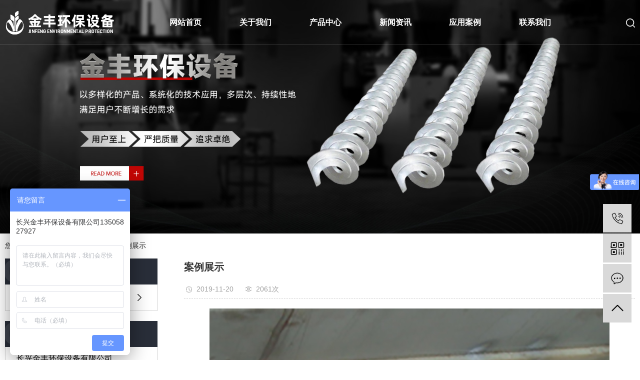

--- FILE ---
content_type: text/html;charset=utf-8
request_url: http://www.cxjfhb.com/case/83.html
body_size: 6390
content:
<!DOCTYPE html>
<html lang="zh-CN">

<head>
    <meta charset="utf-8">
    <meta http-equiv="X-UA-Compatible" content="IE=edge">
    <title>
        案例展示-长兴金丰环保设备有限公司
    </title>
    <meta name="keywords" content="案例展示" />
    <meta name="description" content="本页内容为您提供案例展示详细介绍，精选案例展示信息，提供案例展示优质的服务，案例展示为长兴金丰环保设备有限公司整理发布。" />
    <meta name="viewport" content="width=device-width, initial-scale=1, maximum-scale=1, user-scalable=no">
    <link rel="shortcut icon" type="image/x-icon" href="http://www.cxjfhb.com/" />
    <link rel="stylesheet" href="http://www.cxjfhb.com/template/default/assets/css/bootstrap.min.css">
    <link rel="stylesheet" href="http://www.cxjfhb.com/template/default/assets/css/swiper.min.css">
    <link rel="stylesheet" href="http://www.cxjfhb.com/template/default/assets/css/share.min.css">
    
<link rel="stylesheet" href="http://www.cxjfhb.com/template/default/assets/css/owl.carousel.min.css">

    <link rel="stylesheet" href="http://www.cxjfhb.com/template/default/assets/css/app.css">
    <link rel="stylesheet" href="http://www.cxjfhb.com/template/default/assets/css/main.css">
    <link rel="stylesheet" href="http://www.cxjfhb.com/template/default/assets/css/index.css">
    <script src="http://www.cxjfhb.com/template/default/assets/js/jquery.min.js"></script>
    <script src="http://www.cxjfhb.com/template/default/assets/js/swiper.min.js"></script>
    <script src="http://www.cxjfhb.com/template/default/assets/js/jquery.share.min.js"></script>
    <script>
    var config = {
        homeUrl: 'http://www.cxjfhb.com/',
                copyCode: 0,
        isVisitor: 0
    }
</script>
<script src="http://www.cxjfhb.com/template/default/assets/js/app.js"></script>

<script>
var _hmt = _hmt || [];
(function() {
  var hm = document.createElement("script");
  hm.src = "https://hm.baidu.com/hm.js?9ad756a7fa001e75f3e705e6d6bc231f";
  var s = document.getElementsByTagName("script")[0]; 
  s.parentNode.insertBefore(hm, s);
})();
</script>
<script>
var _hmt = _hmt || [];
(function() {
  var hm = document.createElement("script");
  hm.src = "https://hm.baidu.com/hm.js?e5f7b12547bc93aa4b6328febe15df84";
  var s = document.getElementsByTagName("script")[0]; 
  s.parentNode.insertBefore(hm, s);
})();
</script>
<script type='text/javascript'>
    (function(a, b, c, d, e, j, s) {
        a[d] = a[d] || function() {
            (a[d].a = a[d].a || []).push(arguments)
        };
        j = b.createElement(c),
            s = b.getElementsByTagName(c)[0];
        j.async = true;
        j.charset = 'UTF-8';
        j.src = 'https://static.meiqia.com/widget/loader.js';
        s.parentNode.insertBefore(j, s);
    })(window, document, 'script', '_MEIQIA');
    _MEIQIA('entId', 'fa78bd974f4afbf9771a11e7a790e9fd');
    </script>
</head>

<body>
        <div class="xymob-head visible-sm visible-xs">
    <div class="xymob-head-box">
        <div class="xymob-logo">
            <h1><a href="http://www.cxjfhb.com/"><img src="http://www.cxjfhb.com/data/upload/202411/20241114113820_149.png" /></a></h1>
        </div>
        <div class="xymob-navbtn">
            <span></span>
        </div>
        <div class="xymob-search-btn"><i class="icon-font icon-search"></i></div>
    </div>

    <div class="xymob-menu">
        <div class="xymob-menu-box">
            <ul class="xymob-nav">
                                <li>
                    <a href="/" >
                        网站首页
                        </a>
                                                                            </li>
                                <li>
                    <a href="http://www.cxjfhb.com/about_about/" >
                        关于我们
                        </a>
                                                                                <div class="xymob-menu-jt"><i class="icon-font icon-down"></i></div>
                    <ul class="xymob-sub-menu">
                                                <li><a href="http://www.cxjfhb.com/about_about/gsjj9f6.html" >
                                公司简介</a></li>
                                            </ul>
                                                                            </li>
                                <li>
                    <a href="http://www.cxjfhb.com/product/" >
                        产品中心
                        </a>
                                                                                <div class="xymob-menu-jt"><i class="icon-font icon-down"></i></div>
                    <ul class="xymob-sub-menu">
                                                <li><a href="http://www.cxjfhb.com/product/lxyzj413/" >
                                螺旋压榨机</a></li>
                                                <li><a href="http://www.cxjfhb.com/product/wzlxyp4ae/" >
                                无轴螺旋叶片</a></li>
                                                <li><a href="http://www.cxjfhb.com/product/yzlxypff5/" >
                                有轴螺旋叶片</a></li>
                                                <li><a href="http://www.cxjfhb.com/product/yzlxssj049/" >
                                有轴螺旋输送机</a></li>
                                                <li><a href="http://www.cxjfhb.com/product/wzlxssj172/" >
                                无轴螺旋输送机</a></li>
                                                <li><a href="http://www.cxjfhb.com/product/ssflq92d/" >
                                砂水分离器</a></li>
                                                <li><a href="http://www.cxjfhb.com/product/ssjcb06e/" >
                                输送机衬板</a></li>
                                            </ul>
                                                                            </li>
                                <li>
                    <a href="http://www.cxjfhb.com/news/" >
                        新闻资讯
                        </a>
                                                                                <div class="xymob-menu-jt"><i class="icon-font icon-down"></i></div>
                    <ul class="xymob-sub-menu">
                                                <li><a href="http://www.cxjfhb.com/news/gsxw51b/" >
                                公司新闻</a></li>
                                                <li><a href="http://www.cxjfhb.com/news/xyzx2ba/" >
                                行业资讯</a></li>
                                            </ul>
                                                                            </li>
                                <li>
                    <a href="http://www.cxjfhb.com/case/" >
                        应用案例
                        </a>
                                                                                <div class="xymob-menu-jt"><i class="icon-font icon-down"></i></div>
                    <ul class="xymob-sub-menu">
                                                <li><a href="http://www.cxjfhb.com/case/alzs25b/" >
                                案例展示</a></li>
                                            </ul>
                                                                            </li>
                                <li>
                    <a href="http://www.cxjfhb.com/about_contact/" >
                        联系我们
                        </a>
                                                                                <div class="xymob-menu-jt"><i class="icon-font icon-down"></i></div>
                    <ul class="xymob-sub-menu">
                                                <li><a href="http://www.cxjfhb.com/about_contact/lxc2e.html" >
                                联系</a></li>
                                            </ul>
                                                                            </li>
                
            </ul>
        </div>
    </div>

    <div class="xymob-search">
        <div class="xymob-search-close-btn"><i class="icon-font icon-close"></i></div>
        <div class="xymob-search-box">
            <form method="get" name="formsearch" id="formsearch" action="http://www.cxjfhb.com/search.php">
                <input type="text" name="wd" id="keyword" placeholder="请输入关键词搜索" />
                <button type="submit" id="s_btn"><i class="icon-font"></i></button>
            </form>
        </div>
        <div class="xymob-seaerch-wz">
            <span>全站搜索</span>
            <a href="http://www.cxjfhb.com/search.php?wd=%E6%9C%89%E8%BD%B4%E8%9E%BA%E6%97%8B%E8%BE%93%E9%80%81%E6%9C%BA">有轴螺旋输送机</a><a href="http://www.cxjfhb.com/search.php?wd=%E8%9E%BA%E6%97%8B%E5%8F%B6%E7%89%87">螺旋叶片</a><a href="http://www.cxjfhb.com/search.php?wd=%E6%9C%89%E8%BD%B4%E8%9E%BA%E6%97%8B%E5%8F%B6%E7%89%87">有轴螺旋叶片</a>
        </div>
    </div>
</div><div class="head_11 hidden-xs hidden-sm">
    <div class="wh flex_a">
        <div class="logo_11">
            <a href="http://www.cxjfhb.com/"><img alt="有轴螺旋输送机"
                    src="http://www.cxjfhb.com/data/upload/202411/20241114082907_193.png" /></a>
        </div>
        <div class="head_22 flex_a">
            <div class="nnav">
                <ul class="x-menu clearfix">
        <li>
        <a href="/" >
            网站首页
            </a>
                            </li>
        <li>
        <a href="http://www.cxjfhb.com/about_about/" >
            关于我们
            </a>
                                <ul class="x-sub-menu">
                        <li><a href="http://www.cxjfhb.com/about_about/gsjj9f6.html" >
                    公司简介</a></li>
                    </ul>
                            </li>
        <li>
        <a href="http://www.cxjfhb.com/product/" >
            产品中心
            </a>
                                <ul class="x-sub-menu">
                        <li><a href="http://www.cxjfhb.com/product/lxyzj413/" >
                    螺旋压榨机</a></li>
                        <li><a href="http://www.cxjfhb.com/product/wzlxyp4ae/" >
                    无轴螺旋叶片</a></li>
                        <li><a href="http://www.cxjfhb.com/product/yzlxypff5/" >
                    有轴螺旋叶片</a></li>
                        <li><a href="http://www.cxjfhb.com/product/yzlxssj049/" >
                    有轴螺旋输送机</a></li>
                        <li><a href="http://www.cxjfhb.com/product/wzlxssj172/" >
                    无轴螺旋输送机</a></li>
                        <li><a href="http://www.cxjfhb.com/product/ssflq92d/" >
                    砂水分离器</a></li>
                        <li><a href="http://www.cxjfhb.com/product/ssjcb06e/" >
                    输送机衬板</a></li>
                    </ul>
                            </li>
        <li>
        <a href="http://www.cxjfhb.com/news/" >
            新闻资讯
            </a>
                                <ul class="x-sub-menu">
                        <li><a href="http://www.cxjfhb.com/news/gsxw51b/" >
                    公司新闻</a></li>
                        <li><a href="http://www.cxjfhb.com/news/xyzx2ba/" >
                    行业资讯</a></li>
                    </ul>
                            </li>
        <li>
        <a href="http://www.cxjfhb.com/case/" >
            应用案例
            </a>
                                <ul class="x-sub-menu">
                        <li><a href="http://www.cxjfhb.com/case/alzs25b/" >
                    案例展示</a></li>
                    </ul>
                            </li>
        <li>
        <a href="http://www.cxjfhb.com/about_contact/" >
            联系我们
            </a>
                                <ul class="x-sub-menu">
                        <li><a href="http://www.cxjfhb.com/about_contact/lxc2e.html" >
                    联系</a></li>
                    </ul>
                            </li>
    </ul>            </div>
            <div class="lastli">
                <div class="so"><img src="http://www.cxjfhb.com/template/default/assets/images/sou.png" alt="">
                </div>
                <div class="ss">
                    <form method="get" name="formsearch" class="clearfix" id="formsearch" action="http://www.cxjfhb.com/search.php">
                        <input type="text" name="wd" id="keyword" class="fl" placeholder="请输入关键词" />
                        <input type="submit" class="fl" id="s_btn" />
                    </form>

                </div>
            </div>

        </div>
    </div>
</div>

<script type="text/javascript">
    $(".so").click(function () {
        $(".ss").slideToggle();
    });
</script>
        
<div class="page-banner">
        <img src="http://www.cxjfhb.com/data/upload/202411/20241115162916_843.jpg" alt="有轴螺旋输送机">
    </div>


        <div class="page-position">
        <div class="wh">
            您当前的位置 ：
            
	 <a href="http://www.cxjfhb.com/">首 页</a> > <a href="http://www.cxjfhb.com/case/">应用案例</a> > <a href="http://www.cxjfhb.com/case/alzs25b/">案例展示</a>

        </div>
    </div>

        
    <div class="page-wrap">
        <div class="wh clearfix">
                        
            <div class="page-wrap-left xymob-menu-click">
                <div class="xymob-left-close-btn"><i class="icon-font icon-close"></i></div>
                <div class="xypg-left">
                                        <div class="xypg-left-box xypg-left-menu">
                        <div class="xypg-left-title">
                            <h3>
                                应用案例<span>Case</span>
                            </h3>
                        </div>
                        <div class="xypg-left-con">
                            
	<ul class="xypg-left-nav">
        <li data-id="1">
        <a href="http://www.cxjfhb.com/case/alzs25b/">案例展示</a>
        <div class="first-nav-btn"></div>
            </li>
    </ul>

                        </div>
                    </div>

                                                            <div class="xypg-left-box xypg-left-news hidden">
                        <div class="xypg-left-title">
                            <h3>新闻资讯<span>News</span></h3>
                        </div>
                        <div class="xypg-left-con">
                            <ul class="latest-news">
                                                                <li><a href="http://www.cxjfhb.com/news/414.html" title="如何防止螺旋输送机产生堵塞">
                                        如何防止螺旋输送机产生堵塞</a></li>
                                                                <li><a href="http://www.cxjfhb.com/news/415.html" title="关于螺旋输送机的安装及检查调试">
                                        关于螺旋输送机的安装及检查调试</a></li>
                                                                <li><a href="http://www.cxjfhb.com/news/416.html" title="关于螺旋叶片的分类">
                                        关于螺旋叶片的分类</a></li>
                                                                <li><a href="http://www.cxjfhb.com/news/418.html" title="如何计算螺旋输送机的输送量">
                                        如何计算螺旋输送机的输送量</a></li>
                                                                <li><a href="http://www.cxjfhb.com/news/419.html" title="螺旋输送机是如何工作的">
                                        螺旋输送机是如何工作的</a></li>
                                                                <li><a href="http://www.cxjfhb.com/news/420.html" title="管式螺旋输送机的特点">
                                        管式螺旋输送机的特点</a></li>
                                                            </ul>
                        </div>
                    </div>

                                        
                    <div class="xypg-left-box xypg-left-contact">
                        <div class="xypg-left-title">
                            <h3>联系我们<span>Contact Us</span></h3>
                        </div>
                        <div class="xypg-left-con">
                            <div class="page-wrap-contact">
                                <h4>
                                    长兴金丰环保设备有限公司
                                </h4>
                                <p>联系人：余先生</p><p>电话：0572-6390113</p><p>手机：13505827927</p><p>手机：15968293807</p><p>邮箱：2395784534@qq.com</p><p>地址： 浙江省湖州市长兴县林城镇永丰村</p>
                            </div>
                        </div>
                    </div>

                    <div class="page-message-img">
                        <a href="http://www.cxjfhb.com/inquiry/"><img src="http://www.cxjfhb.com/data/upload/201908/20190819160028_346.png"
                                alt=""></a>
                    </div>
                </div>
            </div>
            

                        
            <div class="page-wrap-right">
                <div class="xypg-right-content">
                    
        <!-- 案例详细 -->
<div class="xypg-case-detail">
	<h1 class="xypg-detail-title">案例展示</h1>

	<div class="xypg-detail-info-bar">
		<div class="detail-info-time"><i class="icon-font icon-shijian"></i>2019-11-20</div>
		<div class="detail-info-numbers"><i class="icon-font icon-chakan"></i><script src="http://www.cxjfhb.com/source/include/browse.php?model=case&id=83"></script>次</div>
			</div>

	<div class="main-img"><img src="http://www.cxjfhb.com/data/upload/201911/20191120133951_309.jpg" alt="案例展示" /></div>

	<div class="xypg-detail-con-title">
		<span>详细介绍：</span>
	</div>
	<div class="xypg-detail-con"></div>

	<div class="xypg-detail-tags">
		<div class="tags-title">
			<h3>标签</h3>
			<div class="baidu-share">
				<!-- Baidu Button BEGIN -->
				<div class="bdsharebuttonbox">
					<a href="#" class="bds_more" data-cmd="more"></a>
					<a href="#" class="bds_tsina" data-cmd="tsina" title="分享到新浪微博"></a>
					<a href="#" class="bds_weixin" data-cmd="weixin" title="分享到微信"></a>
					<a href="#" class="bds_sqq" data-cmd="sqq" title="分享到QQ好友"></a>
					<a href="#" class="bds_isohu" data-cmd="isohu" title="分享到我的搜狐"></a>
					<a href="#" class="bds_tqq" data-cmd="tqq" title="分享到腾讯微博"></a>
					<a href="#" class="bds_fbook" data-cmd="fbook" title="分享到Facebook"></a>
				</div>
				<script>window._bd_share_config={"common":{"bdSnsKey":{},"bdText":"","bdMini":"2","bdMiniList":false,"bdPic":"","bdStyle":"1","bdSize":"16"},"share":{}};with(document)0[(getElementsByTagName('head')[0]||body).appendChild(createElement('script')).src='http://bdimg.share.baidu.com/static/api/js/share.js?v=89860593.js?cdnversion='+~(-new Date()/36e5)];</script>
				<!-- Baidu Button END -->
			</div>
		</div>
		<div class="tags-content"></div>
	</div>

	<div class="xypg-detail-pn">
		<div><b>上一篇：</b><a href="http://www.cxjfhb.com/case/84.html">案例展示</a><span>2019-11-20</span></div>
		<div><b>下一篇：</b><a href="http://www.cxjfhb.com/case/82.html">案例展示</a><span>2019-11-20</span></div>
	</div>

</div>
            <!-- 相关产品和相关新闻 -->
<div class="xypg-relate">

    <div class="relate-product">
        <h4 class="relate-title"><span>相关产品</span></h4>

        <div class="relate-product-slick owl-carousel">
                    </div>

    </div>

    <div class="relate-news">
        <h4 class="relate-title"><span>相关新闻</span></h4>

        <ul class="clearfix relate-news-list">
                    </ul>
    </div>

</div>

                </div>
                            </div>
            

                        
            <div class="page-mob-tool">
                <ul>
                    <li class="xymob-page-navbtn"><i class="icon-font icon-dots-horizontal"></i></li>
                    <li class="xymob-page-backtop"><i class="icon-font icon-top"></i></li>
                </ul>
            </div>
            
        </div>
    </div>
    

    <!-- 底部 -->
<div class="dff">
	<div class="wh">
		<div class="flex_a">
			<div class="logo_aa">
				<p><img src="/data/upload/202411/1731551958121025.png" title="1731551958121025.png" alt="flogo.png"/></p>
			</div>

			<div class="fx">
				<div id="xy-share">
					<div class="social-share" data-sites="wechat, qq, weibo"></div>
				</div>
			</div>
		</div>
	</div>

	<div class="wh flex_a  xxkk" style="margin-top:30px">
		<ul class="nav2 flex_a">
						<li>
				<a href="/" >
					网站首页
					</a>
			</li>
						<li>
				<a href="http://www.cxjfhb.com/about_about/" >
					关于我们
					</a>
			</li>
						<li>
				<a href="http://www.cxjfhb.com/product/" >
					产品中心
					</a>
			</li>
						<li>
				<a href="http://www.cxjfhb.com/news/" >
					新闻资讯
					</a>
			</li>
						<li>
				<a href="http://www.cxjfhb.com/case/" >
					应用案例
					</a>
			</li>
						<li>
				<a href="http://www.cxjfhb.com/about_contact/" >
					联系我们
					</a>
			</li>
					</ul>

		<div class="bk">
			Back to top <img src="http://www.cxjfhb.com/template/default/assets/images/tt3.png" alt="">
		</div>
	</div>

	<div class="wh flex_b">
		<div class="p_rot hidden-sm hidden-xs">
			<h2 class="pptt">产品中心</h2>
						<li>
				<a href="http://www.cxjfhb.com/product/lxyzj413/">
					螺旋压榨机
				</a>
			</li>
						<li>
				<a href="http://www.cxjfhb.com/product/wzlxyp4ae/">
					无轴螺旋叶片
				</a>
			</li>
						<li>
				<a href="http://www.cxjfhb.com/product/yzlxypff5/">
					有轴螺旋叶片
				</a>
			</li>
						<li>
				<a href="http://www.cxjfhb.com/product/yzlxssj049/">
					有轴螺旋输送机
				</a>
			</li>
						<li>
				<a href="http://www.cxjfhb.com/product/wzlxssj172/">
					无轴螺旋输送机
				</a>
			</li>
						<li>
				<a href="http://www.cxjfhb.com/product/ssflq92d/">
					砂水分离器
				</a>
			</li>
						<li>
				<a href="http://www.cxjfhb.com/product/ssjcb06e/">
					输送机衬板
				</a>
			</li>
					</div>

		<div class="lx_cc">
			<h2 class="pptt">联系我们</h2>
			<div class="lxnn">
				<p>联系人：余先生</p><p>电话：0572-6390113</p><p>手机：13505827927</p><p>&nbsp; &nbsp; &nbsp; &nbsp; &nbsp; &nbsp;15968293807</p><p>邮箱：2395784534@qq.com</p><p>地址： 浙江省湖州市长兴县林城镇永丰村</p>
			</div>
		</div>


		<div class="zxly">
			<h2 class="pptt">在线留言</h2>
			<div class="lxnn">
				<p>如果您这边有什么要求及意见，可在线上给我留言！</p>
			</div>
			<div class="more_3" style="margin-top:48px">
				<a href="http://www.cxjfhb.com/inquiry/">Message
					<img src="http://www.cxjfhb.com/template/default/assets/images/tt4.png" alt=""></a>
			</div>
		</div>

		<div class="wm_vv">
			<p><img src="/data/upload/202411/1731552131186456.png" title="1731552131186456.png" alt="e1.png"/></p><p>微信扫一扫</p>
		</div>
	</div>

	
	<div class="wh flex_a dgh">
		<div class="sea_a">
						<div class="seo">
				Copyright ©
				长兴金丰环保设备有限公司 All rights reserved 备案号：
				<a href="http://beian.miit.gov.cn/" target="_blank">浙ICP备18010157号</a>

			</div>
			<div class="seo">
				<a href="http://www.cxjfhb.com/article/">热推信息</a> |
				<a href="http://www.cxjfhb.com/region/">企业分站</a> |
				<a href="http://www.cxjfhb.com/sitemap/">
					网站地图</a> |
				<a href="http://www.cxjfhb.com/rss.xml">RSS</a> |
				<a href="http://www.cxjfhb.com/sitemap.xml">XML</a>
			</div>

		</div>

		<div class="sea_a">
			<div class="regin">
							</div>
			<div class="seo">
				 <span class="jszc">服务支持：<a href="http://www.hzzqsc.com" target='_blank'>
						中企视窗</a></span>
			</div>

		</div>
	</div>
</div>

<script>
	$(".bk").click(function () {
		$("html, body").animate({
			scrollTop: "0"
		}, 300)
	});
</script>

<!-- 右侧客服 -->
<!-- 侧边工具栏 -->
<div id="toolbar">
    <ul>
                        <li  style="display:none"><a href="http://wpa.qq.com/msgrd?v=3&amp;uin=2395784534&amp;site=qq&amp;menu=yes" target="_blank">
            <span class="icon-font icon-qq"></span>
            <span class="wz">业务咨询</span>
        </a></li>
                        <li><a href="javascript:;">
            <span class="icon-font icon-phone"></span>
            <span class="wz">13505827927</span>
        </a></li>
        <li class="ewm">
            <span class="icon-font icon-ewm"></span>
                        <div class="ewm-box"><img src="http://www.cxjfhb.com/data/upload/201911/20191120151556_556.png" alt="二维码" /></div>
                    </li>
        <li><a href="http://www.cxjfhb.com/inquiry/">
            <span class="icon-font icon-message"></span>
            <span class="wz">在线留言</span>
        </a></li>
        <li class="backtop"><span class="icon-font icon-top"></span></li>
    </ul>
</div>

<script>
    $(function () {
        // 返回顶部
        app.backTop("#toolbar .backtop",300);
        var imgUrl = 'http://www.cxjfhb.com/';
        if($(".ewm-box img").attr('src') == imgUrl ) {
            $(".ewm-box").remove();
        }
    })
</script>
    <script src="http://www.cxjfhb.com/template/default/assets/js/main.js"></script>

    
<script src="http://www.cxjfhb.com/template/default/assets/js/owl.carousel.min.js"></script>
<script>
    // 案例详情页面高亮
    var curID = '1';
    $(".xypg-left-nav li").each(function () {
        var dataID = $(this).data('id');
        if(dataID == curID) {
            $(this).addClass('clicked');
        }
    });
    // tab 标签页切换特效
    app.tabs('.product-detail-tabli li','.product-detail-tabbox .product-detail-tabcon','click');
</script>

</body>

</html>

--- FILE ---
content_type: text/html;charset=utf-8
request_url: http://www.cxjfhb.com/source/include/browse.php?model=case&id=83
body_size: 54
content:
document.write('2061');

--- FILE ---
content_type: text/css
request_url: http://www.cxjfhb.com/template/default/assets/css/main.css
body_size: 9360
content:
/* 通用样式 */
.p1920 {width: 1920px;position: relative;left: 50%;margin-left: -960px;}
.w1200 {width: 1200px;margin: 0 auto;}
.fl {float: left;}
.fr {float: right;}
.clearfix::after {content: '';display: block;height: 0;clear: both;overflow: hidden;visibility: hidden;}
.dfc {display: flex;justify-content: space-between;align-items: center;}

/* 头部 */
header {z-index: 999;box-shadow: 1px 0 5px rgba(10, 2, 4, .5);}
.header {height: 108px;}

/* 导航栏 */
.nav1 {}
.nav-li {position: relative;z-index: 999;}
.nav-li .nav-a {display: block;line-height: 108px;font-size: 16px;color: #111111;width: 122px;text-align: center;}
.nav-ul {height: 0;overflow: hidden;position: absolute;left: 0;top: 100%;background-color: #fff;z-index: 999;width: 100%;}
.nav-ul li {width: 100%;}
.nav-ul li a {width: 100%;height: 38px;line-height: 38px;text-align: center;display: block;color: #333;}

.nav-li:hover .nav-a {color: #fff;background-image: url(../images/header-nav.png);background-repeat: no-repeat;}
.nav-ul li a:hover {}


/* 搜索 */
.s1 {height: 60px;}

.s1a {font-size: 14px;color: #5a5a5a;}
.s1a a {font-size: 14px;color: #5a5a5a;}
.s1a a+a::before {content: "，";display: inline-block;}

.s1b {width: 353px;height: 39px;border: 1px solid #bfbfbf;}

.s1b-btn {width: 57px;height: 100%;background-color: #0094d9;border-left: 1px solid #bfbfbf;background-image: url(../images/s1b-ss.png);background-repeat: no-repeat;background-position: center center;}

.s1b-input {width: 292px;height: 100%;padding-left: 7px;font-size: 12px;color: #646464;font-weight: lighter;}

/* 产品系列 */
.s2 {padding: 95px 0;}

.s2a {width: 245px;}
.s2a-name {width: 100%;height: 79px;background-color: #0094d9;text-align: center;padding-top: 21px;}
.s2a-name h2 {font-size: 18px;color: #fff;}
.s2a-name p {font-size: 16px;color: rgba(255, 255, 255, .33);text-transform: uppercase;margin-top: 10px;}

.s2a-list {width: 100%;border: 1px solid #dcdcdc;}

.s2a-list li+li {border-top: 1px solid #dcdcdc;}
.s2a-list li a {display: block;line-height: 54px;padding-left: 17px;font-size: 16px;color: #323232;position: relative;}
.s2a-list li a::before {content: ">";display: block;width: 23px;line-height: 23px;text-align: center;border-radius: 50%;background-color: #0094d9;color: #fff;font-family: "宋体";font-size: 14px;position: absolute;left: 17px;top: 50%;transform: translateY(-50%);display: none;font-weight: bold;}

.s2a-list li a:hover {padding-left: 50px;background-color: #eee;}
.s2a-list li a:hover::before {display: block;}

.s2a-img {width: 100%;border: 1px solid #dcdcdc;border-top: none;}
.s2a-img img {width: 100%;}

.s2b {width: 940px;}
.s2b-tj {width: 100%;border: 1px solid #e5e5e5;}

.s2b-tj-img {width: 468px;border-right: 1px solid #e5e5e5;}
.s2b-tj-img img {width: 100%;}

.s2b-tj-con {width: 470px;padding-left: 40px;padding-right: 25px;padding-top: 40px;}
.s2b-tj-con .s2b-tj-name {font-size: 16px;color: #323232;}
.s2b-tj-con p {font-size: 14px;color: #323232;line-height: 24px;margin-top: 30px;}
.s2b-tj-con .s2b-tj-more {display: block;width: 126px;line-height: 39px;background-color: #0094d9;border-radius: 20px;font-size: 14px;font-weight: lighter;color: #eef8fc;text-align: center;margin-top: 80px;}

.s2b-list {width: 100%;margin-top: 12px;}

.s2b-list .bd ul li {width: 235px;border: 1px solid #e5e5e5;}
.s2b-list .bd ul li+li {border-left: none;}

.s2b-list-img {display: block;width: 234px;height: 139px;overflow: hidden;}
.s2b-list-img img {width: 100%;}

.s2b-list .bd ul li .s2b-list-name {display: block;width: 100%;line-height: 57px;padding-left: 28px;font-size: 14px;color: #323232;position: relative;}
.s2b-list-name::after {content: ">";display: block;width: 23px;line-height: 23px;text-align: center;border-radius: 50%;background-color: #bfbfbf;color: #fff;font-family: "宋体";font-size: 14px;position: absolute;right: 31px;top: 50%;transform: translateY(-50%);font-weight: bold;}

.s2b-list .bd ul li:hover .s2b-list-name::after {background-color: #0094d9;}

/* 应用领域 */
.s3 {background-image: url(../images/s3.jpg);background-repeat: no-repeat;background-position: top center;}

.s3-box {padding-top: 38px;padding-bottom: 100px;}

.s3a {width: 100%;text-align: center;}
.s3a-wire1 {width: 2px;height: 37px;margin: 0 auto;background-color: rgba(255, 255, 255, .51);}
.s3a h2 {margin-top: 16px;font-size: 36px;color: #fff;}
.s3a-wire2 {width: 21px;height: 4px;background-color: #163a84;margin: 10px auto 0;}
.s3a p {font-size: 18px;color: #fff;font-family: Arial;text-transform: uppercase;margin-top: 10px;}

.s3b {position: relative;margin-top: 17px;width: 100%;}
.s3b ul {position: relative;width: 100%;height: 400px;}
.s3b ul li {z-index:0;position:absolute; width:0px;height:0px;cursor:pointer;background-color: #fff;box-shadow: 0 0 5px #efeeee;align-items: center;justify-content: center;flex-direction: column;}

.s3b ul li h3 {font-size: 22px;color: #1b1b1b;}
.s3b ul li div {line-height: 125px;text-align: center;}
.s3b ul li p {font-size: 14px;color: #666;line-height: 28px;}
.s3b ul li a {display: block;margin: 25px auto 0;width: 189px;text-align: center;line-height: 44px;font-size: 14px;color: #666;font-family: Arial;border-radius: 22px;background-color: #efeeee;text-transform: uppercase;}

.s3b ul li:hover a {background-color: #168eeb;color: #fff;}

.s3b-btn {position: absolute;top: 50%;transform: translateY(-50%);display: block;width: 47px;text-align: center;line-height: 47px;font-family: "宋体";color: #7a7a7a;background-color: #fff;font-size: 32px;cursor: pointer;}

.s3b .prev {right: 100%;}
.s3b .next {left: 100%;}

.s3-box .s3b .s3b-btn:hover {background-color: #111;color: #fff;}

.s3-box .s3c {display: block;margin: 50px auto 0;width: 184px;line-height: 36px;border: 1px solid #1b91eb;text-align: center;font-size: 18px;color: #1b91eb;border-radius: 19px;}

/* 关于金丰环保 */
.s4 {background-image: url(../images/s4.png);background-repeat: no-repeat;background-size: 100% 100%;min-height: 387px;}

.s4a {padding-top: 80px;width: 590px;padding-left: 50px;}
.s4a h2 {font-size: 30px;color: #111;}
.s4a div {margin-top: 25px;}
.s4a div p {font-size: 14px;color: #666;line-height: 20px;font-weight: lighter;}
.s4a a {display: block;width: 115px;text-align: center;line-height: 37px;background-color: #168eeb;font-size: 14px;color: #fff;font-weight: lighter;margin-top: 25px;border-radius: 5px;}

.s4b {width: 516px;margin-left: 70px;padding-top: 25px;}
.s4b img {width: 100%;}

/* 新闻资讯 */
.s5 {padding-top: 95px;padding-bottom: 100px;}

.s5a {width: 100%;text-align: center;}
.s5a-wire1 {width: 2px;height: 37px;margin: 0 auto;background-color: #e7e7e7;}
.s5a h2 {margin-top: 16px;font-size: 36px;color: #090909;}
.s5a-wire2 {width: 21px;height: 4px;background-color: #163a84;margin: 10px auto 0;}
.s5a p {font-size: 18px;color: #666;font-family: Arial;text-transform: uppercase;margin-top: 10px;}

.s5b {margin-top: 65px;}

.s5b li {width: 376px;}
.s5b-img {width: 100%;height: 219px;overflow: hidden;}
.s5b-img {width: 100%;}

.s5b-con {width: 100%;border: 1px solid #efefef;border-top: none;padding-top: 25px;padding-left: 18px;padding-right: 34px;padding-bottom: 16px;}
.s5b-con a {font-size: 16px;color: #191919;}
.s5b-con p {font-size: 14px;color: #5b5b5b;line-height: 27px;margin-top: 15px;}
.s5b-con h2 {font-size: 12px;color: #5b5b5b;line-height: 16px;padding-left: 25px;background-image: url(../images/s5b-time.png);background-repeat: no-repeat;background-position: left center;margin-top: 20px;}

.s5b li:hover .s5b-con {border-bottom-color: #168eeb;}

/* 友情链接 */
.s6 {padding: 15px 0;}

.s6 span {display: inline-block;padding-left: 30px;line-height: 25px;background-image: url(../images/s6.png);background-repeat: no-repeat;background-position: left center;font-size: 16px;color: #168eeb;font-size: 16px;font-family: Arial;text-transform: uppercase;}

.s6 a {font-size: 16px;line-height: 25px;color: #111;}

/* 底部 */
footer {background-color: #313131;}
.footer {padding-top: 33px;padding-bottom: 19px;}

.footer-name {font-size: 16px;color: #fff;font-weight: bold;margin-bottom: 19px;}

.f1 {width: 190px;}

.f1-name {display: flex;align-items: center;}
.f1-name div+div {margin-left: 10px;}
.f1-name div h2 {font-size: 14px;color: #fff;}
.f1-name div h3 {font-size: 12px;color: #fff;text-transform: uppercase;margin-top: 10px;}

.f1 p {margin: 0;font-size: 30px;color: #168eeb;font-family: Impact;margin-top: 15px;}

.f2 {width: 280px;margin-left: 100px;}
.f2-con {width: 100%;}
.f2-con p {margin: 0;float: left;margin-right: 55px;}
.f2-con p:nth-child(3n) {margin-right: 0;}
.f2-con p:nth-child(n+4) {margin-top: 25px;}
.f2-con p a {font-size: 13px;color: #fcfcfc;}

.f3 {width: 240px;margin-left: 85px;}

.f3-con p {margin: 0;font-size: 14px;color: #fff;}
.f3-con p+p {margin-top: 18px;}

.f4 {padding-top: 25px;}
.f4 div img {width: 93px;height: 93px;}
.f4 div p {margin: 0;font-size: 13px;color: #fff;line-height: 24px;letter-spacing: 2px;}
.f4 div+div {padding-left: 10px;}

/* 页脚 */
.footer-bottom {background-color: #292525;}

.footer-box {line-height: 40px;font-size: 12px;color: #aaa;}
.footer-box a {line-height: 40px;font-size: 12px;color: #aaa;}


--- FILE ---
content_type: text/css
request_url: http://www.cxjfhb.com/template/default/assets/css/index.css
body_size: 31534
content:
/*初始化样式*/
input {
    padding: 0;
    margin: 0;
    font-family: 'Microsoft YaHei';
}

img {
    border: none;
    background: none;
    vertical-align: middle;
}

ul,
ol,
li {
    list-style-type: none;
}

select,
input,
img,
select {
    vertical-align: middle;
}

table {
    border-collapse: collapse;
    border-spacing: 0
}

table,
th,
td {
    vertical-align: middle
}

.clearfix:after {
    content: ".";
    display: block;
    height: 0;
    clear: both;
    overflow: hidden;
    visibility: hidden;
}

.clearfix {
    zoom: 1
}

.clearboth {
    height: 0px;
    line-height: 0px;
    overflow: hidden;
    clear: both;
    font-size: 0px;
}

h1,
h2 {
    font-size: 12px;
    font-weight: bold;
}

hr {
    border: 0;
    border-top: 1px solid #ccc;
    height: 0;
}

p {
    margin: 0;
}

/*----- Common css ------*/
.fl {
    float: left;
}

.fr {
    float: right;
}

.di {
    _display: inline;
}

.fwn {
    font-weight: normal;
}

.dib {
    *display: inline;
    _zoom: 1;
    _display: inline;
    _font-size: 0px;
}

.com-img {
    display: block;
    overflow: hidden;
}

.com-img img {
    transition: all 0.5s;
    -webkit-transition: all 0.5s;
    -moz-transition: all 0.5s;
    -o-transition: all 0.5s;
}

.com-img:hover img {
    transform: scale(1.2);
    -webkit-transform: scale(1.2);
    -moz-transform: scale(1.2);
    -o-transform: scale(1.2);
    -ms-transform: scale(1.2);
}

.xypg-right-content {
    font-size: 16px;
}

.j-space-between {
    justify-content: space-between
}

.j-flex-start {
    justify-content: flex-start
}

.j-flex-end {
    justify-content: flex-end
}

.j-center {
    justify-content: center
}

.a-j-center {
    align-items: center;
    justify-content: center
}

.a-center {
    align-items: center
}

.a-flex-start {
    align-items: flex-start
}

.a-flex-end {
    align-items: flex-end
}



/*样式*/
.wh {
    max-width: 1440px;
    margin: 0 auto;
    padding: 0 10px
}

.flexed {
    display: flex;
    justify-content: space-between;
    flex-wrap: nowrap;
    display: -webkit-flex;
}

.flex_a {
    display: flex;
    flex-wrap: wrap;
    justify-content: space-between;
    align-items: center;
}

.flex_b {
    display: flex;
    flex-wrap: wrap;
    justify-content: space-between;
}


.flex_c {
    display: flex;
    flex-wrap: wrap;
    justify-content: center;
    align-items: center;
}

/* head */



.head_11 {
    width: 100%;
    position: absolute;
    left: 0px;
    top: 0px;
    height: 90px;
    border-bottom: 1px solid rgba(255, 255, 255, .16);
    z-index: 999999;
}

.logo_11 {
    line-height: 90px;
}

.logo_11 img {
    line-height: 90px;
}



.head_22 {
    width: 64.58%;
}


.yu {
    width: 45px;
    background: url(../images/3733a0fd504b386168d4656050869f88b1a05526.png) no-repeat center left;
    text-align: right;
    font-size: 14px;
    text-transform: uppercase;
    margin-left: 22px;
}

.yu a {
    color: #fff;
    font-size: 14px;
}

/*样式*/
@media (max-width: 1300px) {
    .head_22 {
        width: 69.58%;
    }
}


@media (max-width: 1280px) {
    .head_22 {
        width: 77.58%;
    }
}

/* banner */
.bannerSwiper {
    overflow: hidden;
    position: relative;
}

.bannerSwiper .swiper-slide .img1 img {
    width: 100%;
}

.bannerSwiper .swiper-pagination-banner {
    color: #fff;
    font-size: 18px;
    bottom: 4%;
}

.bannerSwiper .swiper-pagination-banner .swiper-pagination-bullet {
    opacity: 1;
    width: 43px;
    height: 43px;
    background: none;
    border: 1px solid transparent;
    margin: 0 20px;
    text-align: center;
    line-height: 43px;
    position: relative;
}

.bannerSwiper .swiper-pagination-banner .swiper-pagination-bullet::before {
    content: '';
    position: absolute;
    width: 50px;
    height: 1px;
    background: #8c8c8c;
    left: 35px;
    top: 50%;
    margin-top: -0.5px;
    opacity: 0;
}

.bannerSwiper .swiper-pagination-banner .swiper-pagination-bullet-active {
    border: 1px solid #fff;
}

.bannerSwiper .swiper-pagination-banner .swiper-pagination-bullet.swiper-pagination-bullet-active::before {
    opacity: 1;
}

/* 标题 */
.sytitle {
    text-align: center;
    position: relative;
}

.sytitle h3 {
    font-family: Arial;
    font-size: 3.38541666666667vw;
    font-weight: bold;
    line-height: 1;
    color: rgba(191, 6, 3, .15);
    text-transform: uppercase;
    position: absolute;
    width: 100%;
    left: 0;
    top: 0;
    z-index: 2;
}

.sytitlex {
    padding-top: 1vw;
    position: relative;
    z-index: 5;
}

.sytitle h4 {
    font-size: 2.39583333333333vw;
    font-weight: bold;
    line-height: 1.33333333;
    color: #bf0603;
    margin-bottom: 10px;
}

.sytitle h4 span {
    color: #222222;
}


@media(max-width: 1200px) {
    .sytitle h5 {
        font-size: 16px;
    }
}

@media(max-width: 991px) {
    .sytitle h3 {
        font-size: 26px;
    }

    .sytitlex {
        padding-top: 12px;
    }

    .sytitle h4 {
        font-size: 22px;
    }
}


/* prouduct */
.probg {
    background: url(../images/bj1.jpg) no-repeat top center;
    background-size: 100% 100%;
    padding-top: 5.2vw;
    padding-bottom: 4.167vw;
}

.psort {
    border-bottom: 1px solid #cacaca;
    margin-top: 10px;
    margin-bottom: 2vw;
}

.psort li {
    width: 8.68%;

}

.psort li a {
    display: block;
    color: #666666;
    font-size: 16px;
    text-align: center;
    position: relative;
    padding: 15px 0;
}

.psort li a::before {
    content: '';
    position: absolute;
    bottom: -1px;
    left: 0;
    right: 0;
    width: 100%;
    height: 4px;
    background: #bf0604;
    opacity: 0;
}

.psort li.active a::before {
    opacity: 1;
}

.tab-con {
    position: relative;
}

.tab-con .tab-main {
    position: absolute;
    left: 0;
    top: 0;
    z-index: 9;
    right: 0;
}

.tab-con .tab-main {
    opacity: 0;
    visibility: hidden;
    transition: all .5s ease;
}

.tab-con .tab-main.active {
    position: static;
    opacity: 1;
    visibility: visible;
}

.plist1 {}

.plist1a {
    float: left;
    width: 50%;
}

.pl1 li {
    position: relative;
}

.pl1 li .img1 img {
    width: 100%;
}

.pl1 li .wz {
    position: absolute;
    bottom: 0;
    left: 0;
    right: 0;
    z-index: 99;
    background: url(../images/bj11.png) no-repeat bottom center;
    background-size: 100% 100%;
    padding: 15px 30px;
}

.pl1 li .wz .wza {
    color: #ffffff;
    font-size: 20px;
    font-weight: 600;
    white-space: nowrap;
    overflow: hidden;
    text-overflow: ellipsis;
    margin-bottom: 10px;
}

.pl1 li .wz .wzb {
    font-size: 16px;
    color: rgba(255, 255, 255, .6);
    line-height: 2;
}

.plist1b {
    float: right;
    width: 48%;
    display: flex;
    justify-content: space-between;
    align-items: center;
    flex-direction: column;
}

.pl2 {}

.pl2 li {
    width: 47.98%;
    position: relative;
    margin-bottom: 45px;
}

.pl2 li .img1 img {
    width: 100%;
}

.pl2 li .wz {
    position: absolute;
    bottom: 0;
    left: 0;
    right: 0;
    z-index: 99;
    background: rgba(0, 0, 0, .5);
    padding: 15px 5px;
    text-align: center;
    color: #fff;
    font-size: 16px;
}

@media(max-width:1280px) {
    .psort li {
        width: 12%;
    }

    .pl1 li .wz .wza {
        font-size: 18px;
    }

    .pl1 li .wz .wzb {
        font-size: 15px;
    }

    .pl2 li {
        margin-bottom: 40px;
    }

    .pl2 li .wz {
        font-size: 15px;
    }
}

@media(max-width:995px) {
    .psort li a {
        font-size: 15px;
        white-space: nowrap;
        overflow: hidden;
        text-overflow: ellipsis;
    }

    .pl1 li .wz .wzb {
        line-height: 22px;
        font-size: 13px;
        overflow: hidden;
        text-overflow: ellipsis;
        display: -webkit-box;
        -webkit-box-orient: vertical;
        -webkit-line-clamp: 2;
    }

    .pl2 li {
        margin-bottom: 26px;
    }

    .pl2 li .wz {
        font-size: 14px;
    }
}

@media(max-width:767px) {
    .psort li {
        width: 33%;
    }

    .plist1a {
        width: 100%;
        float: none;
    }

    .plist1b {
        width: 100%;
        float: none;
        margin-top: 20px;
    }
}

@media(max-width:640px) {
    .psort li a {
        font-size: 13px;
    }

    .pl1 li .wz {
        padding: 10px 15px;
    }

    .pl1 li .wz .wza {
        font-size: 16px;
    }

    .pl2 li {
        margin-bottom: 20px;
    }

    .pl2 li .wz {
        padding: 10px 5px;
    }
}

/* about */
.aboutbg {}

.ableft {
    width: 50%;
    position: relative;
}

.ableft>img {
    width: 100%;
}

.abwen {
    position: absolute;
    top: 0;
    bottom: 0;
    left: 0;
    right: 0;
    width: 100%;
    height: 100%;
    display: flex;
    justify-content: center;
    flex-direction: column;
}

.abwenwrap {
    max-width: 70.3125%;
    margin-left: 12.5vw;
}

.abwenwrap .abt1 img {
    max-width: 100%;
}

.abwenwrap .abt2 {
    color: #111111;
    font-size: 24px;
    font-weight: 600;
    margin: 1vw 0;
}

.abwenwrap .abw {
    margin-top: 1.5vw;
}

.abwenwrap .abw p {
    color: #111111;
    font-size: 16px;
    line-height: 2.25;
    text-align: justify;
}

.abwenwrap .abmore {
    margin-top: 3.4vw;
}

.abwenwrap .abmore a {
    display: flex;
    align-items: center;
}

.abwenwrap .abmore a span {
    width: 147px;
    height: 43px;
    background: #070707;
    text-align: center;
    line-height: 43px;
    color: #fff;
    font-size: 16px;
    text-transform: uppercase;
}

.abright {
    width: 50%;
}

.abright img {
    width: 100%;
}

@media(max-width:1366px) {
    .abwenwrap {
        max-width: 95%;
        margin-left: 15px;
    }
}

@media(max-width:1280px) {
    .abwenwrap .abw p {
        font-size: 15px;
    }

    .abwenwrap .abmore a span {
        font-size: 14px;
    }
}

@media(max-width:1200px) {
    .abwenwrap .abw p {
        font-size: 13px;
        line-height: 24px;
    }
}

@media(max-width:1100px) {
    .abwenwrap .abt1 img {
        max-width: 320px;
        width: 100%;
    }

    .abwenwrap .abt2 {
        font-size: 22px;
    }
}

@media(max-width:767px) {
    .aboutbg {
        flex-wrap: wrap;
        flex-direction: column-reverse;
        margin-top: 20px;
    }

    .ableft {
        width: 100%;
        padding: 30px 0;
    }

    .ableft>img {
        display: none;
    }

    .abwen {
        position: relative;
    }

    .abwenwrap {
        margin-left: 0;
        max-width: 100%;
        padding: 0 15px;
    }

    .abright {
        width: 100%;
        margin-top: 20px;
    }
}

@media(max-width:640px) {
    .abwenwrap .abt1 img {
        max-width: 150px;
    }

    .abwenwrap .abt2 {
        margin: 10px 0;
        font-size: 18px;
    }

    .abwenwrap .abmore a span {
        width: 100px;
        font-size: 13px;
    }
}

/* box1 */
.box1 {
    background: url(../images/16b790b995ce10ff6291733bbc5f1ccc52b4b917.png) no-repeat center top;
    background-size: cover;
    padding: 60px 0;
}

.pp_con {
    margin-top: 65px;
}

.p_a {
    width: 40.27%;
}

.sw_con2 {
    position: relative;
    overflow: hidden;
}

.pp_2 li {
    position: relative;
}

.pp_2 li .img {
    display: block;
}

.pp_2 li .img img {
    width: 100%;
}

.p_nn {
    position: absolute;
    width: 100%;
    top: 50px;
    left: 0px;
    text-align: center;
}

.p_nn h2 {
    font-size: 16px;
    font-weight: normal;
    font-stretch: normal;
    line-height: 34px;
    letter-spacing: 0px;
    color: #666666;
}

.p_nn h3 {
    font-size: 18px;
    font-weight: 600;
    line-height: 34px;
    letter-spacing: 0px;
    color: #333333;
}


.sw_con2 .swiper-button-prev {
    height: 45px;
    width: 45px !important;
    background: none !important;
    font-family: MicrosoftYaHei;
    border-radius: 50%;
    letter-spacing: 0px;
    color: #ffffff;
    background: url(../images/0052a35cbe7e164a03b34fbab95436e98cf6f88c.png) no-repeat center #fbe9e8 !important;
}

.sw_con2 .swiper-button-prev:hover {
    background: url(../images/08475b6a941a343f1d245d7f2796d430dee1e502.png) no-repeat center #bf0604 !important;
}


.sw_con2 .swiper-button-next {
    height: 45px;
    width: 45px !important;
    background: none !important;
    font-family: MicrosoftYaHei;
    font-weight: normal;
    font-stretch: normal;
    letter-spacing: 0px;
    border-radius: 50%;
    color: #ffffff;
    background: url(../images/92e4fe0b4fbc6c0d8a3619f09ceeace75adc7ead.png) no-repeat center #fbe9e8 !important;
}


.sw_con2 .swiper-button-next:hover {
    background: url(../images/53fa60c5f465ff8ad6b8cf8215ccd77e0894c01a.png) no-repeat center #bf0604 !important;
}


.sw_con2 .swiper-button-prev {
    left: 30px;
}

.sw_con2 .swiper-button-next {
    right: 30px;
}

.sw_con2 .swiper-button-next,
.sw_con2 .swiper-button-prev {
    outline: none;
    position: absolute;
    top: 50%;
    z-index: 9999;
    height: 45px;
    margin-top: -22.5px;
    -webkit-transition: all .5s ease;
    transition: all .5s ease;
}



.p_b {
    width: 57.63%;
}

.p_ll li {
    width: 48.3%;
    position: relative;
}

.p_ll li .p_nn1 {
    position: absolute;
    top: 50px;
    left: 25px
}

.p_ll li:nth-child(1) {
    margin-bottom: 20px;
}

.p_ll li:nth-child(2) {
    margin-bottom: 20px;
}

.p_ll li a.img {
    display: block;
}

.p_ll li a.img img {
    width: 100%;
}

.p_nn1 h2 {
    font-size: 16px;
    font-weight: normal;
    font-stretch: normal;
    line-height: 34px;
    letter-spacing: 0px;
    color: #666666;
}

.p_nn1 h3 {
    font-size: 18px;
    font-weight: 600;
    line-height: 34px;
    letter-spacing: 0px;
    color: #333333;
}

.more_a {
    font-size: 14px;
    font-weight: normal;
    font-stretch: normal;
    line-height: 34px;
    letter-spacing: 0px;
    color: #999999;
    margin-top: 6.5vw;
}


.p_ll li:hover .p_nn1 h3 {
    color: #bf0604;
}

.pp_2 li:hover .p_nn h3 {
    color: #bf0604;
}

.p_ll li:hover .more_a {
    color: #333333;
}

@media (max-width: 1440px) {
    .p_ll li:nth-child(1) {
        margin-bottom: 27px;
    }

    .p_ll li:nth-child(2) {
        margin-bottom: 27px;
    }
}

@media (max-width: 1370px) {
    .p_ll li:nth-child(1) {
        margin-bottom: 25px;
    }

    .p_ll li:nth-child(2) {
        margin-bottom: 25px;
    }
}


@media (max-width: 1280px) {
    .p_nn h2 {
        font-size: 14px;
    }

    .p_nn h2 {
        font-size: 16px;
    }

    .p_nn1 h2 {
        font-size: 14px;
        font-weight: normal;
        font-stretch: normal;
        line-height: 34px;
        letter-spacing: 0px;
        color: #666666;
    }

    .p_nn1 h3 {
        font-size: 16px;
        font-weight: 600;
        line-height: 34px;
        letter-spacing: 0px;
        color: #333333;
    }
}


@media (max-width: 990px) {
    .p_a {
        width: 100%;
    }

    .p_b {
        width: 100%;
        margin-top: 20px;
    }

    .p_ll li {
        width: 100%;
    }

    .pp_con {
        margin-top: 35px;
    }
}





/* ABOUT US */
.abbg {
    margin-top: 4.5vw;
    background: url(../images/e2dbc7224caa6fb29ee2bde72fb1f01184bd3929.png) no-repeat center bottom;
    padding-bottom: 144px;
}

.ab_1 {
    width: 46.85%;
    margin-top: 35px;
}

.ab_1 h2 {
    font-family: MicrosoftYaHeiLight;
    font-size: 44px;
    font-weight: 600;
    letter-spacing: 0px;
    color: #000000;
    text-transform: uppercase;
    margin-top: 12px;
}

.ab_1 h2 span {
    color: #bf0604;
}


.ab_1 h3 {
    font-size: 32px;
    font-weight: 400;
    letter-spacing: 0px;
    color: #333333;
    margin-top: 15px;
}

.aacc {
    font-size: 17px;
    font-weight: normal;
    font-stretch: normal;
    line-height: 32px;
    letter-spacing: 0px;
    color: #333333;
    margin-top: 30px;
}

.ab_ll {
    margin-top: 80px;
}

.ab_ll li {
    padding: 22px 0;
    border-bottom: solid 2px rgba(0, 0, 0, .1);
}

.ab_ll li h4 {
    font-size: 15px;
    font-weight: 400;
    line-height: 32px;
    letter-spacing: 0px;
    color: #333333;
}


.ab_ll li:hover h4 {
    color: #bf0604;
}

.ab_ll li .mm_2 {
    width: 32px;
    height: 32px;
    background-color: #fbe9e8;
    border-radius: 50%;
    color: #bf0604;
    font-size: 16px;
    text-align: center;
    line-height: 30px;
}

.ab_ll li:hover .mm_2 {
    background-color: #bf0604;
    color: #fff;
}


.ab_img {
    width: 48.95%;
    overflow: hidden;
    position: relative;
}

.ab_img img {
    width: 100%;
}



@media (max-width: 1440px) {
    .ab_1 h2 {
        font-family: MicrosoftYaHeiLight;
        font-size: 36px;
        font-weight: 600;
        letter-spacing: 0px;
        color: #000000;
        text-transform: uppercase;
    }

    .ab_1 h2 span {
        color: #bf0604;
    }


    .ab_1 h3 {
        font-size: 28px;
        font-weight: 400;
        letter-spacing: 0px;
        color: #333333;
        margin-top: 15px;
    }
}




@media (max-width: 1280px) {
    .ab_1 h2 {
        font-family: MicrosoftYaHeiLight;
        font-size: 26px;
        font-weight: 600;
        letter-spacing: 0px;
        color: #000000;
        text-transform: uppercase;
    }

    .ab_1 h2 span {
        color: #bf0604;
    }


    .ab_1 h3 {
        font-size: 20px;
        font-weight: 400;
        letter-spacing: 0px;
        color: #333333;
        margin-top: 15px;
    }
}





@media (max-width: 1440px) {
    .aacc {
        font-size: 15px;
        font-weight: normal;
        font-stretch: normal;
        line-height: 32px;
        letter-spacing: 0px;
        color: #333333;
        margin-top: 30px;
    }

    .ab_ll li h4 {
        font-size: 16px;
    }

    .ab_ll li h4 span {
        font-size: 14px;
    }
}

@media (max-width: 1280px) {
    .ab_ll {
        margin-top: 30px;
    }

    .ab_ll li {
        padding: 15px 0;
        border-bottom: dashed 1px #e5e5e5;
        padding-left: 10px;
    }
}

@media (max-width: 992px) {
    .ab_ll {
        margin-top: 30px;
    }

    .ab_ll li {
        padding: 10px 0;
        border-bottom: dashed 1px #e5e5e5;
        padding-left: 10px;
    }
}

@media (max-width: 990px) {
    .ab_1 {
        width: 100%;
    }

    .ab_img {
        width: 100%;
        overflow: hidden;
        position: relative;
        margin-top: 30px;
    }

    .abbg {
        padding-bottom: 40px;
    }
}





/* 解决方案 */
.fnbg {
    background: url(../images/bj3.jpg) no-repeat center top;
    background-size: 100% 100%;
}

.fn_tt {
    margin-top: 80px;
}

.pt_22 {
    font-family: MicrosoftYaHei;
    font-size: 32px;
    font-weight: normal;
    font-stretch: normal;
    line-height: 53px;
    color: #ffffff;
    margin-top: 55px;
}

.lymore {}

.lymore {
    margin-top: 10vw;
}

.lymore a {
    display: flex;
    align-items: center;
}

.lymore a span {
    width: 147px;
    height: 43px;
    background: #070707;
    text-align: center;
    line-height: 43px;
    color: #fff;
    font-size: 16px;
    text-transform: uppercase;
}


.more_3 {
    width: 184px;
    height: 50px;
    background-color: #bf0604;
    border-radius: 25px;
    font-size: 16px;
    font-weight: normal;
    font-stretch: normal;
    line-height: 50px;
    letter-spacing: 0px;
    color: #ffffff;
    text-align: center;
    margin-top: 6.6vw;
}

.more_3 a {
    text-align: center;
    color: #ffffff;
}

.more_3 a img {
    padding-left: 15px;
}




.fn_ll {
    width: 46.43%;
    background: rgba(0, 0, 0, .24);
}

.fn_ll li {
    height: 234px;
    padding: 50px;
}

.fn_ll li {
    display: flex;
    flex-wrap: wrap;
    justify-content: space-between;
    align-items: center
}

.fn_ll li a {
    display: flex;
    flex-wrap: wrap;
    justify-content: space-between;
    align-items: center;
    width: 100%;
}


.fn_ll li .dgg {
    width: 65%;
}

.fn_ll li .dgg h3 {
    font-size: 24px;
    font-weight: normal;
    font-stretch: normal;
    line-height: 34px;
    letter-spacing: 0px;
    color: #ffffff;
}

.fn_ll li .dgg p {
    font-size: 14px;
    font-weight: normal;
    font-stretch: normal;
    line-height: 25px;
    height: 75px;
    overflow: hidden;
    letter-spacing: 0px;
    color: #333333;
    margin-top: 25px;
    display: none;
}

.fn_ll li:hover .dgg p {
    display: block;
}

.fn_ll li:hover h3 {
    color: #bf0604;
    font-weight: 600;
}

.fn_ll li .jia_h {
    width: 52px;
    height: 52px;
    font-size: 25px;
    background-color: #ffffff;
    border-radius: 50%;
    color: #bf0604;
    line-height: 52px;
    text-align: center;
}

.fn_ll li:hover .jia_h {
    background-color: #bf0604;
    color: #fff;
}

.fn_ll li:hover {
    background: rgba(255, 255, 255, .6);
}







@media (max-width: 1440px) {
    .pt_22 {
        font-family: MicrosoftYaHei;
        font-size: 28px;
        font-weight: normal;
        font-stretch: normal;
        line-height: 45px;
        color: #ffffff;
    }

    .fn_ll li .dgg h3 {
        font-size: 20px;
    }
}

@media (max-width: 1280px) {
    .pt_22 {
        font-family: MicrosoftYaHei;
        font-size: 16px;
        font-weight: normal;
        font-stretch: normal;
        line-height: 35px;
        color: #ffffff;
    }

    .lymore a span {
        font-size: 14px;
    }

    .fn_ll li .dgg h3 {
        font-size: 18px;
    }

    .fn_ll li .dgg p {
        font-size: 14px;
        font-weight: normal;
        font-stretch: normal;
        line-height: 25px;
        height: 75px;
        overflow: hidden;
        letter-spacing: 0px;
        color: #333333;
        margin-top: 15px;
        display: none;
    }

    .fn_ll li {
        height: 234px;
        padding: 20px;
    }
}

@media (max-width: 1280px) {
    .fn_ll li {
        height: 180px;
        padding: 20px;
    }

    .more_3 {
        width: 154px;
        height: 40px;
        background-color: #bf0604;
        border-radius: 25px;
        font-size: 15px;
        font-weight: normal;
        font-stretch: normal;
        line-height: 40px;
        letter-spacing: 0px;
        color: #ffffff;
        text-align: center;
        margin-top: 6.6vw;
    }

    .more_3 a {
        text-align: center;
        color: #ffffff;
    }

    .more_3 a img {
        padding-left: 15px;
    }

}


@media (max-width: 768px) {

    .fn_ll {
        width: 100%;
        background: rgba(0, 0, 0, .24);
        margin-top: 25px;
    }

    .pt_22 {
        margin-top: 25px;
    }

    .fn_tt {
        margin-top: 25px;
    }

    .fn_ll li .jia_h {
        width: 32px;
        height: 32px;
        font-size: 18px;
        background-color: #ffffff;
        border-radius: 50%;
        color: #bf0604;
        line-height: 32px;
        text-align: center;
    }
}


@media(max-width:640px) {
    .pt_22 {
        margin-top: 15px;
        font-size: 16px;
        line-height: 24px;
    }

    .lymore {
        margin-top: 15px;
    }

    .lymore a span {
        width: 100px;
        font-size: 13px;
    }
}



/* 新闻中心 */
.xwbg {
    margin-top: 105px;
}

.xw_ll {
    width: 50.34%;
    margin-top: 55px;
}

.xw_a {
    position: relative;
    overflow: hidden;
}

.xw_a li {
    width: 100%;
    position: relative;
}

.xw_a li::after {
    background: url(../images/bj33.png) no-repeat center bottom;
    height: 165px;
    content: "";
    position: absolute;
    width: 100%;
    left: 0px;
    bottom: 0px;
    z-index: 99;
}

.xw_a li a.img {
    display: block;
}

.xw_a li a.img img {
    width: 100%;
}

.xw_a li h2 {
    position: absolute;
    left: 35px;
    bottom: 35px;
    font-size: 20px;
    font-weight: normal;
    font-stretch: normal;
    line-height: 28px;
    letter-spacing: 0px;
    color: #ffffff;
    z-index: 999;
    width: 65%;
    height: 28px;
    overflow: hidden;
}

.xw_a .swiper-pagination {
    position: absolute;
    right: 35px;
    bottom: 40px;
    left: auto;
    width: auto;
}

.xw_a .swiper-pagination-bullet {
    width: 10px;
    height: 10px;
    display: inline-block;
    border-radius: 100%;
    background: #ffffff;
    opacity: 1
}

.xw_a .swiper-pagination-bullet-active {
    opacity: .3;

}


.xw_22 {
    width: 47.06%;
    margin-top: 55px;
}

.xw_22 li {
    background-color: #f9f9f9;
}

.xw_22 li:hover {
    background-color: #bf0604;
}

.xw_22 li .time {
    width: 108px;
    text-align: center;
    background: url(../images/50df7b65d742e0506c7650350d3153dcf1214f7f.png) no-repeat center right;
}

.xw_22 li .time p {
    font-size: 42px;
    font-weight: 600;
    line-height: 48px;
    letter-spacing: 0px;
    color: #444444;
}

.xw_22 li .time dt {
    font-size: 15px;
    font-weight: normal;
    font-stretch: normal;
    line-height: 28px;
    letter-spacing: 0px;
    color: #666666;
}


.xw_22 li .dnn {
    width: 80%;
    padding: 18px;
}

.xw_22 li .dnn h3 {
    font-size: 18px;
    font-weight: 600;
    line-height: 38px;
    letter-spacing: 0px;
    color: #333333;
    height: 38px;
    overflow: hidden;
}

.xw_22 li .dnn h5 {
    font-size: 15px;
    font-weight: normal;
    font-stretch: normal;
    line-height: 38px;
    letter-spacing: 0px;
    color: #666666;
    height: 38px;
    overflow: hidden;
}

.xw_22 li+li {
    margin-top: 10px;
}

.xw_22 li:hover .dnn h3 {
    color: #fff
}

.xw_22 li:hover .dnn h5 {
    color: #fff
}

.xw_22 li:hover .time p {
    color: #fff
}

.xw_22 li:hover .time dt {
    color: #fff
}



@media (max-width: 1370px) {
    .xwbg {
        margin-top: 50px;
    }

    .xw_a li h2 {
        font-size: 18px;
    }

    .xw_22 li .time p {
        font-size: 30px;
    }

    .xw_22 li .dnn {
        width: 80%;
        padding: 15px;
    }
}

@media (max-width: 1280px) {
    .xwbg {
        margin-top: 30px;
    }

    .xw_22 li .time p {
        font-size: 25px;
    }

    .xw_22 li .dnn {
        width: 80%;
        padding: 11.5px;
    }

    .xw_22 li .dnn h3 {
        font-size: 16px;
    }
}

@media (max-width: 1280px) {

    .xw_22 li .dnn {
        width: 80%;
        padding: 11.5px;
    }

    .xw_a li h2 {
        position: absolute;
        left: 15px;
        bottom: 15px;
        font-size: 16px;
        font-weight: normal;
        font-stretch: normal;
        line-height: 28px;
        letter-spacing: 0px;
        color: #ffffff;
        z-index: 999;
        width: 65%;
        height: 28px;
        overflow: hidden;
    }

    .xw_a .swiper-pagination {
        position: absolute;
        right: 18px;
        bottom: 18px;
        left: auto;
        width: auto;
    }

    .xw_22 li .dnn {
        width: 80%;
        padding: 8.5px;
    }
}

@media (max-width: 1100px) {
    .xw_ll {
        width: 100%;
        margin-top: 25px;
    }

    .xw_22 {
        width: 100%;
        margin-top: 25px;
    }

    .xw_22 li .dnn {
        padding: 8.5px;
        width: calc(100% - 85px);
    }

    .xw_22 li .time {
        width: 85px;
        text-align: center;
        background: url(../images/50df7b65d742e0506c7650350d3153dcf1214f7f.png) no-repeat center right;
    }
}


@media (max-width: 990px) {
    .xwbg {
        margin-top: 30px;
    }
}

@media(max-width:640px) {
    .xw_a li h2 {
        font-size: 14px;
    }
}


/* 友情链接 */

.c-link {
    padding: 30px 0px 0px 0px;
    font-size: 14px;
    color: rgba(255, 255, 255, .5);
    line-height: 24px;
}

.c-link .con {
    display: flex;
    flex-wrap: wrap;
    padding-bottom: 15px;
    align-items: center;
    position: relative;
    border-bottom: 1px solid rgba(255, 255, 255, .1);
}

.c-link span {
    cursor: pointer;
    display: block;
}

.c-link dd {
    width: calc(100% - 70px)
}

.c-link .sec {
    display: none;
    position: absolute;
    bottom: 100%;
    left: 0;
    background: rgba(255, 255, 255, .3);
    padding: 10px;
    min-width: 120px;
    z-index: 999;
}

.c-link a {
    color: rgba(255, 255, 255, .3);
    padding: 0px;
    font-size: 12px;
    line-height: 24px;
}

/* 通栏 */
.dff {
    background: #2a2a2a;
    padding: 36px 0;
    margin-top: 80px;
}

.logo_aa img {
    max-width: 100%;
}

.fx .social-share .social-share-icon {
    border: none;
    background: none;
}

.fx .social-share .icon-weibo {
    color: #828282;
    border-color: #828282
}

.fx .social-share .icon-qq {
    color: #828282;
    border-color: #828282
}

.fx .social-share .icon-wechat {
    color: #828282;
    border-color: #828282
}


.xxkk {
    border-bottom: 2px solid rgba(255, 255, 255, .1);
    border-top: 2px solid rgba(255, 255, 255, .1);
    padding: 25px 0;
    margin-bottom: 35px;
}


.bk {
    font-size: 14px;
    font-weight: normal;
    font-stretch: normal;
    line-height: 24px;
    letter-spacing: 0px;
    color: #ffffff;
}


.nav2 li {
    font-size: 14px;
    font-weight: 600;
    line-height: 34px;
    letter-spacing: 0px;
    color: #ffffff;
    margin: 0 35px;
}

.nav2 li a {
    color: #ffffff;
}


.pptt {
    font-size: 14px;
    font-weight: normal;
    font-stretch: normal;
    line-height: 34px;
    letter-spacing: 0px;
    color: #ffffff;
    margin-bottom: 15px;
}

.p_rot li {
    color: rgba(255, 255, 255, .5);
}

.p_rot li a {
    font-size: 14px;
    font-weight: normal;
    font-stretch: normal;
    line-height: 30px;
    letter-spacing: 0px;
    color: rgba(255, 255, 255, .5);
}

.lxnn {
    font-size: 14px;
    font-weight: normal;
    font-stretch: normal;
    line-height: 30px;
    letter-spacing: 0px;
    color: rgba(255, 255, 255, .5);
}

.lxnn p {
    font-size: 14px;
    font-weight: normal;
    line-height: 30px;
    color: rgba(255, 255, 255, .5);
}

.wm_vv img {
    max-width: 100%;
    margin-bottom: 5px;
    text-align: center;
}

.wm_vv p {
    font-weight: normal;
    font-stretch: normal;
    line-height: 30px;
    letter-spacing: 0px;
    color: rgba(255, 255, 255, .5);
    text-align: center;
}


.seo {
    font-size: 14px;
    font-weight: normal;
    font-stretch: normal;
    letter-spacing: 0px;
    color: rgba(255, 255, 255, .5);
    margin-bottom: 10px;
}

.seo a {
    color: rgba(255, 255, 255, .5);
}



.wm_vv {
    margin-bottom: 35px;
}


@media (max-width: 990px) {
    .dff {
        background: #2a2a2a;
        padding: 36px 0;
        margin-top: 30px;
    }

    .xxkk {
        display: none !important;
    }

    .wm_vv {
        width: 125px;
        margin: 0 auto;
        margin-top: 25px
    }
}



.dgh {
    margin-top: 25px;
    color: rgba(255, 255, 255, .5);
    align-items: flex-start;
}

.dgh a {
    color: rgba(255, 255, 255, .5);
}



/* 网站标题 */
.pt_1 {
    font-size: 44px;
    font-weight: 600;
    line-height: 34px;
    text-align: center;
    letter-spacing: 0px;
    color: #000000;
}

.pt_1 span {
    font-size: 18px;
    font-weight: normal;
    font-stretch: normal;
    line-height: 34px;
    letter-spacing: 0px;
    color: #666666;
    display: block;
    margin-top: 12px;
}




@media (max-width: 1440px) {
    .pt_1 {
        font-size: 36px;
    }

    .pt_1 span {
        font-size: 16px;
    }
}




@media (max-width: 1280px) {
    .pt_1 {
        font-size: 26px;
    }

    .pt_1 span {
        font-size: 15px;
        margin-top: 5px;
    }
}

@media(max-width:640px) {
    .fx {
        display: none;
    }

    .lx_cc {
        margin-top: 20px;
    }

    .pptt {
        margin-bottom: 0;
    }

    .lxnn p {
        font-size: 13px;
    }

    .more_3 {
        margin-top: 15px !important;
    }

    .dgh {
        flex-wrap: wrap;
        text-align: center;

    }

    .sea_a {
        width: 100%;
    }

    .seo {
        margin-bottom: 0;
        font-size: 12px;
        line-height: 20px;
    }
}

.page-wrap-right .xypg-right-content p img {
    max-width: 100%;
    width: 100% !important;
    height: auto !important;
}